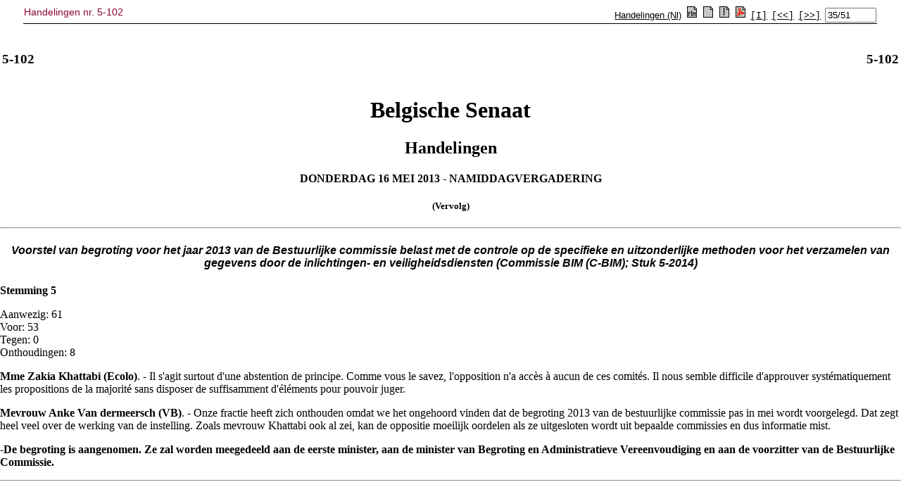

--- FILE ---
content_type: text/html; charset=ISO-8859-1
request_url: https://www.senate.be/www/?MIval=publications/viewPubTop&BLOKNR=35&COLL=H&LEG=5&NR=102&PUID=83889824&LANG=nl
body_size: 846
content:
<!DOCTYPE html>
<HEAD>
<TITLE>Handelingen nr. 5-102</TITLE>
<LINK REL="stylesheet" HREF="/css/content.css" TYPE="text/css"> 
	
<script language="JavaScript1.1">
tekstblokids = new Array(51);


tekstblokids[0]=83895476; 

tekstblokids[1]=83895477; 

tekstblokids[2]=83895478; 

tekstblokids[3]=83895479; 

tekstblokids[4]=83895480; 

tekstblokids[5]=83895481; 

tekstblokids[6]=83895482; 

tekstblokids[7]=83895483; 

tekstblokids[8]=83895484; 

tekstblokids[9]=83895485; 

tekstblokids[10]=83895486; 

tekstblokids[11]=83895487; 

tekstblokids[12]=83895488; 

tekstblokids[13]=83895489; 

tekstblokids[14]=83895490; 

tekstblokids[15]=83895491; 

tekstblokids[16]=83895492; 

tekstblokids[17]=83895493; 

tekstblokids[18]=83895494; 

tekstblokids[19]=83895495; 

tekstblokids[20]=83895496; 

tekstblokids[21]=83895497; 

tekstblokids[22]=83895498; 

tekstblokids[23]=83895499; 

tekstblokids[24]=83895500; 

tekstblokids[25]=83895501; 

tekstblokids[26]=83895502; 

tekstblokids[27]=83895503; 

tekstblokids[28]=83895504; 

tekstblokids[29]=83895505; 

tekstblokids[30]=83895506; 

tekstblokids[31]=83895507; 

tekstblokids[32]=83895508; 

tekstblokids[33]=83895509; 

tekstblokids[34]=83895510; 

tekstblokids[35]=83895511; 

tekstblokids[36]=83895512; 

tekstblokids[37]=83895513; 

tekstblokids[38]=83895514; 

tekstblokids[39]=83895515; 

tekstblokids[40]=83895516; 

tekstblokids[41]=83895517; 

tekstblokids[42]=83895518; 

tekstblokids[43]=83895519; 

tekstblokids[44]=83895520; 

tekstblokids[45]=83895521; 

tekstblokids[46]=83895522; 

tekstblokids[47]=83895523; 

tekstblokids[48]=83895524; 

tekstblokids[49]=83895525; 

tekstblokids[50]=83895526; 



var amblocks=51;
var position=35;
var viewSplitted=false;
var lang="nl";
var otherlang="fr";
var pos="1";

function openWin( windowURL, windowName, windowFeatures ) { 
var newWindow=null;	
	newWindow=window.open( windowURL, windowName, windowFeatures ) ; 
	if (newWindow.opener==null) remote.opener=window;
	return newWindow;	
} 

function prev()
{
	if (position>1) {
		position-=1;
		view();
	}
	document.frmView.pos.value=position + "/" + amblocks;
	return;	
}

function first()
{
	position=1;
	view();
	document.frmView.pos.value=position + "/" + amblocks;
	return;	
}

function next()
{
	if (position<amblocks) {
		position+=1;
		view();
	}
	document.frmView.pos.value=position + "/" + amblocks;
	return;	
}

function viewSingle()
{
	viewSplitted=false;
	view();
}

function viewSplit()
{
	viewSplitted=true;
	view();
}

function view()
{
	if (viewSplitted) {
	 	parent.pub_doc.location.href="/www/?MIval=publications/viewPubSplit"  + "&TID=" + tekstblokids[position-1] + "&LANG=" + lang  ;
	} else {
		parent.pub_doc.location.href="/www/?MIval=publications/viewPubDoc" + "&TID=" + tekstblokids[position-1] + "&LANG=" + lang ;
	}
}

function switchlang()
{
	var tmp;
	tmp=lang;
	lang=otherlang;
	otherlang=tmp;
	view();
}


</script>	
	
</HEAD>
<BODY>

<FORM NAME="frmView" onsubmit="return false;">
<table style="width: 100%; border-collapse: collapse; border-bottom: 1px solid black;">
<TR>
	<TD CLASS="H1" align="LEFT" valign="TOP">Handelingen nr. 5-102</TD>
	<TD align="RIGHT">
		<A HREF="/www/?MIval=publications/viewTBlok&DATUM=16/5/2013&TYP=handeen&VOLGNR=1&LANG=nl" TARGET=content><font face=arial, helvetica, sans-serif size=2>Handelingen (Nl)</font></A>
		
			
		
		&nbsp;<a href="javascript:switchlang();"><IMG SRC="/icons/switch.gif" BORDER="0"></a>		
		&nbsp;<a href="javascript:viewSingle();"><IMG SRC="/icons/doc.gif" BORDER="0"></a>
		&nbsp;<a href="javascript:viewSplit();"><IMG SRC="/icons/split.gif" BORDER="0"></a>
		
		&nbsp;<a href="/www/webdriver?MItabObj=pdf&MIcolObj=pdf&MInamObj=pdfid&MItypeObj=application/pdf&MIvalObj=83889944" TARGET="_parent"><IMG SRC="/icons/pdf.gif" BORDER="0"></a>
		
		
		&nbsp;<a href="javascript:first();"><font face="Courier" size="-1" color="#000000">[I]</font></a>		
		&nbsp;<a href="javascript:prev();"><font face="Courier" size="-1" color="#000000">[&lt;&lt;]</font></a>
		&nbsp;<a href="javascript:next();"><font face="Courier" size="-1" color="#000000">[&gt;&gt;]</font></a>
		&nbsp;<font size="-1"><input type="Text" NAME="pos" value="35/51" size="7"></font>
		
	</TD>
</TR>
</table>
</form>
<script defer src="https://static.cloudflareinsights.com/beacon.min.js/vcd15cbe7772f49c399c6a5babf22c1241717689176015" integrity="sha512-ZpsOmlRQV6y907TI0dKBHq9Md29nnaEIPlkf84rnaERnq6zvWvPUqr2ft8M1aS28oN72PdrCzSjY4U6VaAw1EQ==" data-cf-beacon='{"version":"2024.11.0","token":"b2f1408fb7964685ac43f43f9637b127","server_timing":{"name":{"cfCacheStatus":true,"cfEdge":true,"cfExtPri":true,"cfL4":true,"cfOrigin":true,"cfSpeedBrain":true},"location_startswith":null}}' crossorigin="anonymous"></script>
</BODY>
</HTML>

--- FILE ---
content_type: text/html; charset=ISO-8859-1
request_url: https://www.senate.be/www/?MIval=publications/viewPubDoc&TID=83895510&LANG=nl
body_size: 705
content:
<HTML><HEAD><TITLE>5-102</TITLE></HEAD>
<BODY><A NAME="1"></A>
<TABLE WIDTH="100%"><TR><TD WIDTH="50%"><H3>5-102</H3></TD><TD WIDTH="50%" ALIGN=right><H3>5-102</H3></TD></TABLE>
<H1 ALIGN=center>Belgische Senaat</H1>
<H2 ALIGN=center>Handelingen</H2>
<H4 ALIGN=center>DONDERDAG 16 MEI 2013 - NAMIDDAGVERGADERING</H4>
<H5 ALIGN=center>(Vervolg)</H5><HR>

<!-- page:43 -->

<H4 ALIGN=center><A NAME="P373_106985"></A><B><I><FONT FACE="Arial" SIZE="+0">Voorstel van begroting voor het jaar 2013 van de Bestuurlijke commissie belast met de controle op de specifieke en uitzonderlijke methoden voor het verzamelen van gegevens door de inlichtingen- en veiligheidsdiensten (Commissie BIM (C-BIM); Stuk 5-2014)</FONT></I></B></H4>
<!-- page:43 -->
<A NAME="2"></A><P><B><FONT FACE="Times New Roman">Stemming 5</FONT></B></P>
<!-- page:43 -->
<A NAME="3"></A><P><FONT FACE="Times New Roman">Aanwezig: 61<BR>
Voor: 53<BR>
Tegen: 0<BR>
Onthoudingen: 8</FONT></P>
<!-- page:43 -->
<A NAME="4"></A><P><FONT FACE="Times New Roman"><B>Mme Zakia Khattabi (Ecolo)</B>. - Il s'agit surtout d'une abstention de principe. Comme vous le savez, l'opposition n'a accès à aucun de ces comités. Il nous semble difficile d'approuver systématiquement les propositions de la majorité sans disposer de suffisamment d'éléments pour pouvoir juger.</FONT></P>
<!-- page:43 -->
<A NAME="5"></A><P><FONT FACE="Times New Roman"><B>Mevrouw Anke Van dermeersch (VB)</B>. - Onze fractie heeft zich onthouden omdat we het ongehoord vinden dat de begroting 2013 van de bestuurlijke commissie pas in mei wordt voorgelegd. Dat zegt heel veel over de werking van de instelling. Zoals mevrouw Khattabi ook al zei, kan de oppositie moeilijk oordelen als ze uitgesloten wordt uit bepaalde commissies en dus informatie mist.</FONT></P>
<!--  page:43 -->
<A NAME="6"></A><P><B><FONT FACE="Times New Roman">-De begroting is aangenomen. Ze zal worden meegedeeld aan de eerste minister, aan de minister van Begroting en Administratieve Vereenvoudiging en aan de voorzitter van de Bestuurlijke Commissie.</FONT></B></P>
<!-- page:43 -->
<HR>
<!-- page:43 -->

<script defer src="https://static.cloudflareinsights.com/beacon.min.js/vcd15cbe7772f49c399c6a5babf22c1241717689176015" integrity="sha512-ZpsOmlRQV6y907TI0dKBHq9Md29nnaEIPlkf84rnaERnq6zvWvPUqr2ft8M1aS28oN72PdrCzSjY4U6VaAw1EQ==" data-cf-beacon='{"version":"2024.11.0","token":"b2f1408fb7964685ac43f43f9637b127","server_timing":{"name":{"cfCacheStatus":true,"cfEdge":true,"cfExtPri":true,"cfL4":true,"cfOrigin":true,"cfSpeedBrain":true},"location_startswith":null}}' crossorigin="anonymous"></script>
</BODY></HTML>


